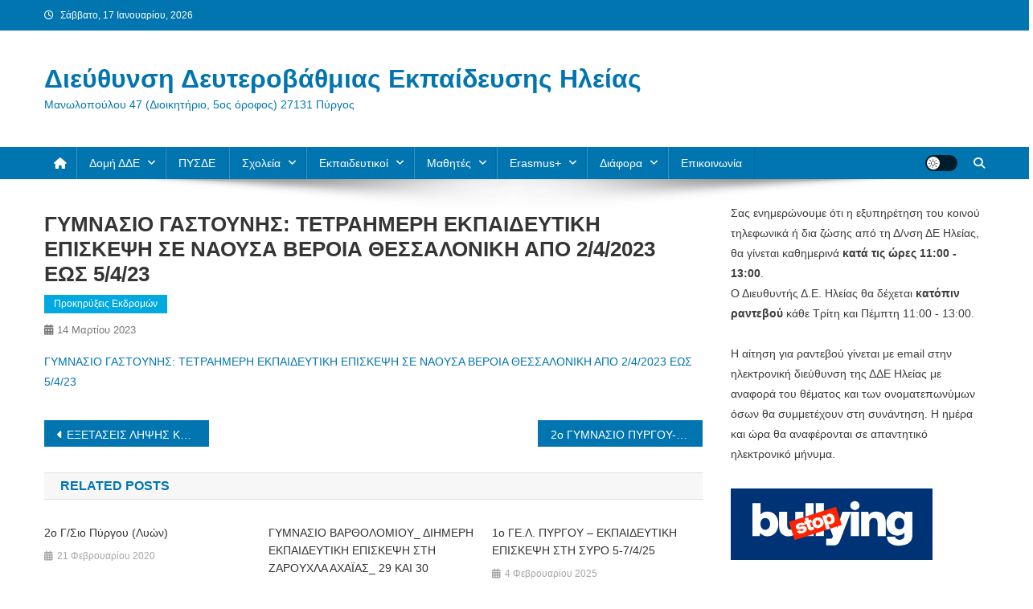

--- FILE ---
content_type: text/html; charset=UTF-8
request_url: https://dide.ilei.sch.gr/index.php/2023/03/14/7590/
body_size: 12794
content:
<!doctype html>
<html lang="el">
<head>
<meta charset="UTF-8">
<meta name="viewport" content="width=device-width, initial-scale=1">
<link rel="profile" href="http://gmpg.org/xfn/11">

<title>ΓΥΜΝΑΣΙΟ ΓΑΣΤΟΥΝΗΣ: ΤΕΤΡΑΗΜΕΡΗ ΕΚΠΑΙΔΕΥΤΙΚΗ ΕΠΙΣΚΕΨΗ ΣΕ ΝΑΟΥΣΑ ΒΕΡΟΙΑ ΘΕΣΣΑΛΟΝΙΚΗ ΑΠΟ 2/4/2023 ΕΩΣ 5/4/23 &#8211; Διεύθυνση Δευτεροβάθμιας Εκπαίδευσης Ηλείας</title>
<meta name='robots' content='max-image-preview:large' />
<link rel="alternate" type="application/rss+xml" title="Ροή RSS &raquo; Διεύθυνση Δευτεροβάθμιας Εκπαίδευσης Ηλείας" href="https://dide.ilei.sch.gr/index.php/feed/" />
<link rel="alternate" type="application/rss+xml" title="Ροή Σχολίων &raquo; Διεύθυνση Δευτεροβάθμιας Εκπαίδευσης Ηλείας" href="https://dide.ilei.sch.gr/index.php/comments/feed/" />
<link rel="alternate" type="application/rss+xml" title="Ροή Σχολίων Διεύθυνση Δευτεροβάθμιας Εκπαίδευσης Ηλείας &raquo; ΓΥΜΝΑΣΙΟ ΓΑΣΤΟΥΝΗΣ: ΤΕΤΡΑΗΜΕΡΗ ΕΚΠΑΙΔΕΥΤΙΚΗ ΕΠΙΣΚΕΨΗ ΣΕ ΝΑΟΥΣΑ ΒΕΡΟΙΑ ΘΕΣΣΑΛΟΝΙΚΗ ΑΠΟ 2/4/2023 ΕΩΣ 5/4/23" href="https://dide.ilei.sch.gr/index.php/2023/03/14/7590/feed/" />
<link rel="alternate" title="oEmbed (JSON)" type="application/json+oembed" href="https://dide.ilei.sch.gr/index.php/wp-json/oembed/1.0/embed?url=https%3A%2F%2Fdide.ilei.sch.gr%2Findex.php%2F2023%2F03%2F14%2F7590%2F" />
<style id='wp-img-auto-sizes-contain-inline-css' type='text/css'>
img:is([sizes=auto i],[sizes^="auto," i]){contain-intrinsic-size:3000px 1500px}
/*# sourceURL=wp-img-auto-sizes-contain-inline-css */
</style>
<style id='wp-emoji-styles-inline-css' type='text/css'>

	img.wp-smiley, img.emoji {
		display: inline !important;
		border: none !important;
		box-shadow: none !important;
		height: 1em !important;
		width: 1em !important;
		margin: 0 0.07em !important;
		vertical-align: -0.1em !important;
		background: none !important;
		padding: 0 !important;
	}
/*# sourceURL=wp-emoji-styles-inline-css */
</style>
<style id='wp-block-library-inline-css' type='text/css'>
:root{--wp-block-synced-color:#7a00df;--wp-block-synced-color--rgb:122,0,223;--wp-bound-block-color:var(--wp-block-synced-color);--wp-editor-canvas-background:#ddd;--wp-admin-theme-color:#007cba;--wp-admin-theme-color--rgb:0,124,186;--wp-admin-theme-color-darker-10:#006ba1;--wp-admin-theme-color-darker-10--rgb:0,107,160.5;--wp-admin-theme-color-darker-20:#005a87;--wp-admin-theme-color-darker-20--rgb:0,90,135;--wp-admin-border-width-focus:2px}@media (min-resolution:192dpi){:root{--wp-admin-border-width-focus:1.5px}}.wp-element-button{cursor:pointer}:root .has-very-light-gray-background-color{background-color:#eee}:root .has-very-dark-gray-background-color{background-color:#313131}:root .has-very-light-gray-color{color:#eee}:root .has-very-dark-gray-color{color:#313131}:root .has-vivid-green-cyan-to-vivid-cyan-blue-gradient-background{background:linear-gradient(135deg,#00d084,#0693e3)}:root .has-purple-crush-gradient-background{background:linear-gradient(135deg,#34e2e4,#4721fb 50%,#ab1dfe)}:root .has-hazy-dawn-gradient-background{background:linear-gradient(135deg,#faaca8,#dad0ec)}:root .has-subdued-olive-gradient-background{background:linear-gradient(135deg,#fafae1,#67a671)}:root .has-atomic-cream-gradient-background{background:linear-gradient(135deg,#fdd79a,#004a59)}:root .has-nightshade-gradient-background{background:linear-gradient(135deg,#330968,#31cdcf)}:root .has-midnight-gradient-background{background:linear-gradient(135deg,#020381,#2874fc)}:root{--wp--preset--font-size--normal:16px;--wp--preset--font-size--huge:42px}.has-regular-font-size{font-size:1em}.has-larger-font-size{font-size:2.625em}.has-normal-font-size{font-size:var(--wp--preset--font-size--normal)}.has-huge-font-size{font-size:var(--wp--preset--font-size--huge)}.has-text-align-center{text-align:center}.has-text-align-left{text-align:left}.has-text-align-right{text-align:right}.has-fit-text{white-space:nowrap!important}#end-resizable-editor-section{display:none}.aligncenter{clear:both}.items-justified-left{justify-content:flex-start}.items-justified-center{justify-content:center}.items-justified-right{justify-content:flex-end}.items-justified-space-between{justify-content:space-between}.screen-reader-text{border:0;clip-path:inset(50%);height:1px;margin:-1px;overflow:hidden;padding:0;position:absolute;width:1px;word-wrap:normal!important}.screen-reader-text:focus{background-color:#ddd;clip-path:none;color:#444;display:block;font-size:1em;height:auto;left:5px;line-height:normal;padding:15px 23px 14px;text-decoration:none;top:5px;width:auto;z-index:100000}html :where(.has-border-color){border-style:solid}html :where([style*=border-top-color]){border-top-style:solid}html :where([style*=border-right-color]){border-right-style:solid}html :where([style*=border-bottom-color]){border-bottom-style:solid}html :where([style*=border-left-color]){border-left-style:solid}html :where([style*=border-width]){border-style:solid}html :where([style*=border-top-width]){border-top-style:solid}html :where([style*=border-right-width]){border-right-style:solid}html :where([style*=border-bottom-width]){border-bottom-style:solid}html :where([style*=border-left-width]){border-left-style:solid}html :where(img[class*=wp-image-]){height:auto;max-width:100%}:where(figure){margin:0 0 1em}html :where(.is-position-sticky){--wp-admin--admin-bar--position-offset:var(--wp-admin--admin-bar--height,0px)}@media screen and (max-width:600px){html :where(.is-position-sticky){--wp-admin--admin-bar--position-offset:0px}}

/*# sourceURL=wp-block-library-inline-css */
</style><style id='global-styles-inline-css' type='text/css'>
:root{--wp--preset--aspect-ratio--square: 1;--wp--preset--aspect-ratio--4-3: 4/3;--wp--preset--aspect-ratio--3-4: 3/4;--wp--preset--aspect-ratio--3-2: 3/2;--wp--preset--aspect-ratio--2-3: 2/3;--wp--preset--aspect-ratio--16-9: 16/9;--wp--preset--aspect-ratio--9-16: 9/16;--wp--preset--color--black: #000000;--wp--preset--color--cyan-bluish-gray: #abb8c3;--wp--preset--color--white: #ffffff;--wp--preset--color--pale-pink: #f78da7;--wp--preset--color--vivid-red: #cf2e2e;--wp--preset--color--luminous-vivid-orange: #ff6900;--wp--preset--color--luminous-vivid-amber: #fcb900;--wp--preset--color--light-green-cyan: #7bdcb5;--wp--preset--color--vivid-green-cyan: #00d084;--wp--preset--color--pale-cyan-blue: #8ed1fc;--wp--preset--color--vivid-cyan-blue: #0693e3;--wp--preset--color--vivid-purple: #9b51e0;--wp--preset--gradient--vivid-cyan-blue-to-vivid-purple: linear-gradient(135deg,rgb(6,147,227) 0%,rgb(155,81,224) 100%);--wp--preset--gradient--light-green-cyan-to-vivid-green-cyan: linear-gradient(135deg,rgb(122,220,180) 0%,rgb(0,208,130) 100%);--wp--preset--gradient--luminous-vivid-amber-to-luminous-vivid-orange: linear-gradient(135deg,rgb(252,185,0) 0%,rgb(255,105,0) 100%);--wp--preset--gradient--luminous-vivid-orange-to-vivid-red: linear-gradient(135deg,rgb(255,105,0) 0%,rgb(207,46,46) 100%);--wp--preset--gradient--very-light-gray-to-cyan-bluish-gray: linear-gradient(135deg,rgb(238,238,238) 0%,rgb(169,184,195) 100%);--wp--preset--gradient--cool-to-warm-spectrum: linear-gradient(135deg,rgb(74,234,220) 0%,rgb(151,120,209) 20%,rgb(207,42,186) 40%,rgb(238,44,130) 60%,rgb(251,105,98) 80%,rgb(254,248,76) 100%);--wp--preset--gradient--blush-light-purple: linear-gradient(135deg,rgb(255,206,236) 0%,rgb(152,150,240) 100%);--wp--preset--gradient--blush-bordeaux: linear-gradient(135deg,rgb(254,205,165) 0%,rgb(254,45,45) 50%,rgb(107,0,62) 100%);--wp--preset--gradient--luminous-dusk: linear-gradient(135deg,rgb(255,203,112) 0%,rgb(199,81,192) 50%,rgb(65,88,208) 100%);--wp--preset--gradient--pale-ocean: linear-gradient(135deg,rgb(255,245,203) 0%,rgb(182,227,212) 50%,rgb(51,167,181) 100%);--wp--preset--gradient--electric-grass: linear-gradient(135deg,rgb(202,248,128) 0%,rgb(113,206,126) 100%);--wp--preset--gradient--midnight: linear-gradient(135deg,rgb(2,3,129) 0%,rgb(40,116,252) 100%);--wp--preset--font-size--small: 13px;--wp--preset--font-size--medium: 20px;--wp--preset--font-size--large: 36px;--wp--preset--font-size--x-large: 42px;--wp--preset--spacing--20: 0.44rem;--wp--preset--spacing--30: 0.67rem;--wp--preset--spacing--40: 1rem;--wp--preset--spacing--50: 1.5rem;--wp--preset--spacing--60: 2.25rem;--wp--preset--spacing--70: 3.38rem;--wp--preset--spacing--80: 5.06rem;--wp--preset--shadow--natural: 6px 6px 9px rgba(0, 0, 0, 0.2);--wp--preset--shadow--deep: 12px 12px 50px rgba(0, 0, 0, 0.4);--wp--preset--shadow--sharp: 6px 6px 0px rgba(0, 0, 0, 0.2);--wp--preset--shadow--outlined: 6px 6px 0px -3px rgb(255, 255, 255), 6px 6px rgb(0, 0, 0);--wp--preset--shadow--crisp: 6px 6px 0px rgb(0, 0, 0);}:where(.is-layout-flex){gap: 0.5em;}:where(.is-layout-grid){gap: 0.5em;}body .is-layout-flex{display: flex;}.is-layout-flex{flex-wrap: wrap;align-items: center;}.is-layout-flex > :is(*, div){margin: 0;}body .is-layout-grid{display: grid;}.is-layout-grid > :is(*, div){margin: 0;}:where(.wp-block-columns.is-layout-flex){gap: 2em;}:where(.wp-block-columns.is-layout-grid){gap: 2em;}:where(.wp-block-post-template.is-layout-flex){gap: 1.25em;}:where(.wp-block-post-template.is-layout-grid){gap: 1.25em;}.has-black-color{color: var(--wp--preset--color--black) !important;}.has-cyan-bluish-gray-color{color: var(--wp--preset--color--cyan-bluish-gray) !important;}.has-white-color{color: var(--wp--preset--color--white) !important;}.has-pale-pink-color{color: var(--wp--preset--color--pale-pink) !important;}.has-vivid-red-color{color: var(--wp--preset--color--vivid-red) !important;}.has-luminous-vivid-orange-color{color: var(--wp--preset--color--luminous-vivid-orange) !important;}.has-luminous-vivid-amber-color{color: var(--wp--preset--color--luminous-vivid-amber) !important;}.has-light-green-cyan-color{color: var(--wp--preset--color--light-green-cyan) !important;}.has-vivid-green-cyan-color{color: var(--wp--preset--color--vivid-green-cyan) !important;}.has-pale-cyan-blue-color{color: var(--wp--preset--color--pale-cyan-blue) !important;}.has-vivid-cyan-blue-color{color: var(--wp--preset--color--vivid-cyan-blue) !important;}.has-vivid-purple-color{color: var(--wp--preset--color--vivid-purple) !important;}.has-black-background-color{background-color: var(--wp--preset--color--black) !important;}.has-cyan-bluish-gray-background-color{background-color: var(--wp--preset--color--cyan-bluish-gray) !important;}.has-white-background-color{background-color: var(--wp--preset--color--white) !important;}.has-pale-pink-background-color{background-color: var(--wp--preset--color--pale-pink) !important;}.has-vivid-red-background-color{background-color: var(--wp--preset--color--vivid-red) !important;}.has-luminous-vivid-orange-background-color{background-color: var(--wp--preset--color--luminous-vivid-orange) !important;}.has-luminous-vivid-amber-background-color{background-color: var(--wp--preset--color--luminous-vivid-amber) !important;}.has-light-green-cyan-background-color{background-color: var(--wp--preset--color--light-green-cyan) !important;}.has-vivid-green-cyan-background-color{background-color: var(--wp--preset--color--vivid-green-cyan) !important;}.has-pale-cyan-blue-background-color{background-color: var(--wp--preset--color--pale-cyan-blue) !important;}.has-vivid-cyan-blue-background-color{background-color: var(--wp--preset--color--vivid-cyan-blue) !important;}.has-vivid-purple-background-color{background-color: var(--wp--preset--color--vivid-purple) !important;}.has-black-border-color{border-color: var(--wp--preset--color--black) !important;}.has-cyan-bluish-gray-border-color{border-color: var(--wp--preset--color--cyan-bluish-gray) !important;}.has-white-border-color{border-color: var(--wp--preset--color--white) !important;}.has-pale-pink-border-color{border-color: var(--wp--preset--color--pale-pink) !important;}.has-vivid-red-border-color{border-color: var(--wp--preset--color--vivid-red) !important;}.has-luminous-vivid-orange-border-color{border-color: var(--wp--preset--color--luminous-vivid-orange) !important;}.has-luminous-vivid-amber-border-color{border-color: var(--wp--preset--color--luminous-vivid-amber) !important;}.has-light-green-cyan-border-color{border-color: var(--wp--preset--color--light-green-cyan) !important;}.has-vivid-green-cyan-border-color{border-color: var(--wp--preset--color--vivid-green-cyan) !important;}.has-pale-cyan-blue-border-color{border-color: var(--wp--preset--color--pale-cyan-blue) !important;}.has-vivid-cyan-blue-border-color{border-color: var(--wp--preset--color--vivid-cyan-blue) !important;}.has-vivid-purple-border-color{border-color: var(--wp--preset--color--vivid-purple) !important;}.has-vivid-cyan-blue-to-vivid-purple-gradient-background{background: var(--wp--preset--gradient--vivid-cyan-blue-to-vivid-purple) !important;}.has-light-green-cyan-to-vivid-green-cyan-gradient-background{background: var(--wp--preset--gradient--light-green-cyan-to-vivid-green-cyan) !important;}.has-luminous-vivid-amber-to-luminous-vivid-orange-gradient-background{background: var(--wp--preset--gradient--luminous-vivid-amber-to-luminous-vivid-orange) !important;}.has-luminous-vivid-orange-to-vivid-red-gradient-background{background: var(--wp--preset--gradient--luminous-vivid-orange-to-vivid-red) !important;}.has-very-light-gray-to-cyan-bluish-gray-gradient-background{background: var(--wp--preset--gradient--very-light-gray-to-cyan-bluish-gray) !important;}.has-cool-to-warm-spectrum-gradient-background{background: var(--wp--preset--gradient--cool-to-warm-spectrum) !important;}.has-blush-light-purple-gradient-background{background: var(--wp--preset--gradient--blush-light-purple) !important;}.has-blush-bordeaux-gradient-background{background: var(--wp--preset--gradient--blush-bordeaux) !important;}.has-luminous-dusk-gradient-background{background: var(--wp--preset--gradient--luminous-dusk) !important;}.has-pale-ocean-gradient-background{background: var(--wp--preset--gradient--pale-ocean) !important;}.has-electric-grass-gradient-background{background: var(--wp--preset--gradient--electric-grass) !important;}.has-midnight-gradient-background{background: var(--wp--preset--gradient--midnight) !important;}.has-small-font-size{font-size: var(--wp--preset--font-size--small) !important;}.has-medium-font-size{font-size: var(--wp--preset--font-size--medium) !important;}.has-large-font-size{font-size: var(--wp--preset--font-size--large) !important;}.has-x-large-font-size{font-size: var(--wp--preset--font-size--x-large) !important;}
/*# sourceURL=global-styles-inline-css */
</style>

<style id='classic-theme-styles-inline-css' type='text/css'>
/*! This file is auto-generated */
.wp-block-button__link{color:#fff;background-color:#32373c;border-radius:9999px;box-shadow:none;text-decoration:none;padding:calc(.667em + 2px) calc(1.333em + 2px);font-size:1.125em}.wp-block-file__button{background:#32373c;color:#fff;text-decoration:none}
/*# sourceURL=/wp-includes/css/classic-themes.min.css */
</style>
<link rel='stylesheet' id='sow-image-default-8b5b6f678277-css' href='https://dide.ilei.sch.gr/wp-content/uploads/siteorigin-widgets/sow-image-default-8b5b6f678277.css?ver=6.9' type='text/css' media='all' />
<link rel='stylesheet' id='news-portal-font-awesome-css' href='https://dide.ilei.sch.gr/wp-content/themes/news-portal/assets/library/font-awesome/css/all.min.css?ver=6.5.1' type='text/css' media='all' />
<link rel='stylesheet' id='lightslider-style-css' href='https://dide.ilei.sch.gr/wp-content/themes/news-portal/assets/library/lightslider/css/lightslider.min.css?ver=1.1.6' type='text/css' media='all' />
<link rel='stylesheet' id='news-portal-style-css' href='https://dide.ilei.sch.gr/wp-content/themes/news-portal/style.css?ver=1.5.11' type='text/css' media='all' />
<link rel='stylesheet' id='news-portal-dark-style-css' href='https://dide.ilei.sch.gr/wp-content/themes/news-portal/assets/css/np-dark.css?ver=1.5.11' type='text/css' media='all' />
<link rel='stylesheet' id='news-portal-preloader-style-css' href='https://dide.ilei.sch.gr/wp-content/themes/news-portal/assets/css/np-preloader.css?ver=1.5.11' type='text/css' media='all' />
<link rel='stylesheet' id='news-portal-responsive-style-css' href='https://dide.ilei.sch.gr/wp-content/themes/news-portal/assets/css/np-responsive.css?ver=1.5.11' type='text/css' media='all' />
<script type="text/javascript" src="https://dide.ilei.sch.gr/wp-content/plugins/stop-user-enumeration/frontend/js/frontend.js?ver=1.7.7" id="stop-user-enumeration-js" defer="defer" data-wp-strategy="defer"></script>
<script type="text/javascript" src="https://dide.ilei.sch.gr/wp-includes/js/jquery/jquery.min.js?ver=3.7.1" id="jquery-core-js"></script>
<script type="text/javascript" src="https://dide.ilei.sch.gr/wp-includes/js/jquery/jquery-migrate.min.js?ver=3.4.1" id="jquery-migrate-js"></script>
<link rel="https://api.w.org/" href="https://dide.ilei.sch.gr/index.php/wp-json/" /><link rel="alternate" title="JSON" type="application/json" href="https://dide.ilei.sch.gr/index.php/wp-json/wp/v2/posts/7590" /><link rel="EditURI" type="application/rsd+xml" title="RSD" href="https://dide.ilei.sch.gr/xmlrpc.php?rsd" />
<meta name="generator" content="WordPress 6.9" />
<link rel="canonical" href="https://dide.ilei.sch.gr/index.php/2023/03/14/7590/" />
<link rel='shortlink' href='https://dide.ilei.sch.gr/?p=7590' />
<link rel="pingback" href="https://dide.ilei.sch.gr/xmlrpc.php"><link rel="icon" href="https://dide.ilei.sch.gr/wp-content/uploads/2019/05/favicon-150x150.png" sizes="32x32" />
<link rel="icon" href="https://dide.ilei.sch.gr/wp-content/uploads/2019/05/favicon.png" sizes="192x192" />
<link rel="apple-touch-icon" href="https://dide.ilei.sch.gr/wp-content/uploads/2019/05/favicon.png" />
<meta name="msapplication-TileImage" content="https://dide.ilei.sch.gr/wp-content/uploads/2019/05/favicon.png" />
		<style type="text/css" id="wp-custom-css">
			.byline span, .byline:before {
display: none;
}
h1.entry-title {
	text-transform: none;
}		</style>
		<!--News Portal CSS -->
<style type="text/css">
.category-button.np-cat-36 a{background:#00a9e0}.category-button.np-cat-36 a:hover{background:#0077ae}.np-block-title .np-cat-36{color:#00a9e0}.category-button.np-cat-35 a{background:#00a9e0}.category-button.np-cat-35 a:hover{background:#0077ae}.np-block-title .np-cat-35{color:#00a9e0}.category-button.np-cat-34 a{background:#00a9e0}.category-button.np-cat-34 a:hover{background:#0077ae}.np-block-title .np-cat-34{color:#00a9e0}.category-button.np-cat-5 a{background:#00a9e0}.category-button.np-cat-5 a:hover{background:#0077ae}.np-block-title .np-cat-5{color:#00a9e0}.category-button.np-cat-26 a{background:#00a9e0}.category-button.np-cat-26 a:hover{background:#0077ae}.np-block-title .np-cat-26{color:#00a9e0}.category-button.np-cat-10 a{background:#00a9e0}.category-button.np-cat-10 a:hover{background:#0077ae}.np-block-title .np-cat-10{color:#00a9e0}.category-button.np-cat-13 a{background:#00a9e0}.category-button.np-cat-13 a:hover{background:#0077ae}.np-block-title .np-cat-13{color:#00a9e0}.category-button.np-cat-3 a{background:#00a9e0}.category-button.np-cat-3 a:hover{background:#0077ae}.np-block-title .np-cat-3{color:#00a9e0}.category-button.np-cat-37 a{background:#00a9e0}.category-button.np-cat-37 a:hover{background:#0077ae}.np-block-title .np-cat-37{color:#00a9e0}.category-button.np-cat-23 a{background:#00a9e0}.category-button.np-cat-23 a:hover{background:#0077ae}.np-block-title .np-cat-23{color:#00a9e0}.category-button.np-cat-24 a{background:#00a9e0}.category-button.np-cat-24 a:hover{background:#0077ae}.np-block-title .np-cat-24{color:#00a9e0}.category-button.np-cat-19 a{background:#00a9e0}.category-button.np-cat-19 a:hover{background:#0077ae}.np-block-title .np-cat-19{color:#00a9e0}.category-button.np-cat-4 a{background:#00a9e0}.category-button.np-cat-4 a:hover{background:#0077ae}.np-block-title .np-cat-4{color:#00a9e0}.category-button.np-cat-25 a{background:#00a9e0}.category-button.np-cat-25 a:hover{background:#0077ae}.np-block-title .np-cat-25{color:#00a9e0}.category-button.np-cat-15 a{background:#00a9e0}.category-button.np-cat-15 a:hover{background:#0077ae}.np-block-title .np-cat-15{color:#00a9e0}.category-button.np-cat-9 a{background:#00a9e0}.category-button.np-cat-9 a:hover{background:#0077ae}.np-block-title .np-cat-9{color:#00a9e0}.category-button.np-cat-12 a{background:#00a9e0}.category-button.np-cat-12 a:hover{background:#0077ae}.np-block-title .np-cat-12{color:#00a9e0}.category-button.np-cat-16 a{background:#00a9e0}.category-button.np-cat-16 a:hover{background:#0077ae}.np-block-title .np-cat-16{color:#00a9e0}.category-button.np-cat-11 a{background:#00a9e0}.category-button.np-cat-11 a:hover{background:#0077ae}.np-block-title .np-cat-11{color:#00a9e0}.category-button.np-cat-22 a{background:#00a9e0}.category-button.np-cat-22 a:hover{background:#0077ae}.np-block-title .np-cat-22{color:#00a9e0}.category-button.np-cat-6 a{background:#00a9e0}.category-button.np-cat-6 a:hover{background:#0077ae}.np-block-title .np-cat-6{color:#00a9e0}.category-button.np-cat-38 a{background:#00a9e0}.category-button.np-cat-38 a:hover{background:#0077ae}.np-block-title .np-cat-38{color:#00a9e0}.category-button.np-cat-20 a{background:#00a9e0}.category-button.np-cat-20 a:hover{background:#0077ae}.np-block-title .np-cat-20{color:#00a9e0}.category-button.np-cat-21 a{background:#00a9e0}.category-button.np-cat-21 a:hover{background:#0077ae}.np-block-title .np-cat-21{color:#00a9e0}.category-button.np-cat-1 a{background:#00a9e0}.category-button.np-cat-1 a:hover{background:#0077ae}.np-block-title .np-cat-1{color:#00a9e0}.navigation .nav-links a,.bttn,button,input[type='button'],input[type='reset'],input[type='submit'],.navigation .nav-links a:hover,.bttn:hover,button,input[type='button']:hover,input[type='reset']:hover,input[type='submit']:hover,.widget_search .search-submit,.edit-link .post-edit-link,.reply .comment-reply-link,.np-top-header-wrap,.np-header-menu-wrapper,#site-navigation ul.sub-menu,#site-navigation ul.children,.np-header-menu-wrapper::before,.np-header-menu-wrapper::after,.np-header-search-wrapper .search-form-main .search-submit,.news_portal_slider .lSAction > a:hover,.news_portal_default_tabbed ul.widget-tabs li,.np-full-width-title-nav-wrap .carousel-nav-action .carousel-controls:hover,.news_portal_social_media .social-link a,.np-archive-more .np-button:hover,.error404 .page-title,#np-scrollup,.news_portal_featured_slider .slider-posts .lSAction > a:hover,div.wpforms-container-full .wpforms-form input[type='submit'],div.wpforms-container-full .wpforms-form button[type='submit'],div.wpforms-container-full .wpforms-form .wpforms-page-button,div.wpforms-container-full .wpforms-form input[type='submit']:hover,div.wpforms-container-full .wpforms-form button[type='submit']:hover,div.wpforms-container-full .wpforms-form .wpforms-page-button:hover,.widget.widget_tag_cloud a:hover{background:#0175af}
.home .np-home-icon a,.np-home-icon a:hover,#site-navigation ul li:hover > a,#site-navigation ul li.current-menu-item > a,#site-navigation ul li.current_page_item > a,#site-navigation ul li.current-menu-ancestor > a,#site-navigation ul li.focus > a,.news_portal_default_tabbed ul.widget-tabs li.ui-tabs-active,.news_portal_default_tabbed ul.widget-tabs li:hover,.menu-toggle:hover,.menu-toggle:focus{background:#00437d}
.np-header-menu-block-wrap::before,.np-header-menu-block-wrap::after{border-right-color:#00437d}
a,a:hover,a:focus,a:active,.widget a:hover,.widget a:hover::before,.widget li:hover::before,.entry-footer a:hover,.comment-author .fn .url:hover,#cancel-comment-reply-link,#cancel-comment-reply-link:before,.logged-in-as a,.np-slide-content-wrap .post-title a:hover,#top-footer .widget a:hover,#top-footer .widget a:hover:before,#top-footer .widget li:hover:before,.news_portal_featured_posts .np-single-post .np-post-content .np-post-title a:hover,.news_portal_fullwidth_posts .np-single-post .np-post-title a:hover,.news_portal_block_posts .layout3 .np-primary-block-wrap .np-single-post .np-post-title a:hover,.news_portal_featured_posts .layout2 .np-single-post-wrap .np-post-content .np-post-title a:hover,.np-block-title,.widget-title,.page-header .page-title,.np-related-title,.np-post-meta span:hover,.np-post-meta span a:hover,.news_portal_featured_posts .layout2 .np-single-post-wrap .np-post-content .np-post-meta span:hover,.news_portal_featured_posts .layout2 .np-single-post-wrap .np-post-content .np-post-meta span a:hover,.np-post-title.small-size a:hover,#footer-navigation ul li a:hover,.entry-title a:hover,.entry-meta span a:hover,.entry-meta span:hover,.np-post-meta span:hover,.np-post-meta span a:hover,.news_portal_featured_posts .np-single-post-wrap .np-post-content .np-post-meta span:hover,.news_portal_featured_posts .np-single-post-wrap .np-post-content .np-post-meta span a:hover,.news_portal_featured_slider .featured-posts .np-single-post .np-post-content .np-post-title a:hover,.news-portal-search-results-wrap .news-portal-search-article-item .news-portal-search-post-element .posted-on:hover a,.news-portal-search-results-wrap .news-portal-search-article-item .news-portal-search-post-element .posted-on:hover:before,.news-portal-search-results-wrap .news-portal-search-article-item .news-portal-search-post-element .news-portal-search-post-title a:hover,.np-block-title,.widget-title,.page-header .page-title,.np-related-title,.widget_block .wp-block-group__inner-container > h1,.widget_block .wp-block-group__inner-container > h2,.widget_block .wp-block-group__inner-container > h3,.widget_block .wp-block-group__inner-container > h4,.widget_block .wp-block-group__inner-container > h5,.widget_block .wp-block-group__inner-container > h6{color:#0175af}
.site-mode--dark .news_portal_featured_posts .np-single-post-wrap .np-post-content .np-post-title a:hover,.site-mode--dark .np-post-title.large-size a:hover,.site-mode--dark .np-post-title.small-size a:hover,.site-mode--dark .news-ticker-title>a:hover,.site-mode--dark .np-archive-post-content-wrapper .entry-title a:hover,.site-mode--dark h1.entry-title:hover,.site-mode--dark .news_portal_block_posts .layout4 .np-post-title a:hover{color:#0175af}
.navigation .nav-links a,.bttn,button,input[type='button'],input[type='reset'],input[type='submit'],.widget_search .search-submit,.np-archive-more .np-button:hover,.widget.widget_tag_cloud a:hover{border-color:#0175af}
.comment-list .comment-body,.np-header-search-wrapper .search-form-main{border-top-color:#0175af}
.np-header-search-wrapper .search-form-main:before{border-bottom-color:#0175af}
@media (max-width:768px){#site-navigation,.main-small-navigation li.current-menu-item > .sub-toggle i{background:#0175af !important}}
.news-portal-wave .np-rect,.news-portal-three-bounce .np-child,.news-portal-folding-cube .np-cube:before{background-color:#0175af}
.site-title a,.site-description{color:#0175af}
</style></head>

<body class="wp-singular post-template-default single single-post postid-7590 single-format-standard wp-theme-news-portal group-blog right-sidebar fullwidth_layout site-mode--light">


<div id="page" class="site">

	<a class="skip-link screen-reader-text" href="#content">Μεταπηδήστε στο περιεχόμενο</a>

	<div class="np-top-header-wrap"><div class="mt-container">		<div class="np-top-left-section-wrapper">
			<div class="date-section">Σάββατο, 17 Ιανουαρίου, 2026</div>
					</div><!-- .np-top-left-section-wrapper -->
		<div class="np-top-right-section-wrapper">
					</div><!-- .np-top-right-section-wrapper -->
</div><!-- .mt-container --></div><!-- .np-top-header-wrap --><header id="masthead" class="site-header" role="banner"><div class="np-logo-section-wrapper"><div class="mt-container">		<div class="site-branding">

			
							<p class="site-title"><a href="https://dide.ilei.sch.gr/" rel="home">Διεύθυνση Δευτεροβάθμιας Εκπαίδευσης Ηλείας</a></p>
							<p class="site-description">Μανωλοπούλου 47 (Διοικητήριο, 5ος όροφος) 27131 Πύργος</p>
						
		</div><!-- .site-branding -->
		<div class="np-header-ads-area">
					</div><!-- .np-header-ads-area -->
</div><!-- .mt-container --></div><!-- .np-logo-section-wrapper -->		<div id="np-menu-wrap" class="np-header-menu-wrapper">
			<div class="np-header-menu-block-wrap">
				<div class="mt-container">
												<div class="np-home-icon">
								<a href="https://dide.ilei.sch.gr/" rel="home"> <i class="fa fa-home"> </i> </a>
							</div><!-- .np-home-icon -->
										<div class="mt-header-menu-wrap">
						<a href="javascript:void(0)" class="menu-toggle hide"><i class="fa fa-navicon"> </i> </a>
						<nav id="site-navigation" class="main-navigation" role="navigation">
							<div class="menu-master-container"><ul id="primary-menu" class="menu"><li id="menu-item-536" class="menu-item menu-item-type-custom menu-item-object-custom menu-item-has-children menu-item-536"><a>Δομή ΔΔΕ</a>
<ul class="sub-menu">
	<li id="menu-item-2656" class="menu-item menu-item-type-post_type menu-item-object-page menu-item-2656"><a href="https://dide.ilei.sch.gr/index.php/domi-dde/">Οργανόγραμμα</a></li>
	<li id="menu-item-8606" class="menu-item menu-item-type-post_type menu-item-object-page menu-item-8606"><a href="https://dide.ilei.sch.gr/index.php/manager/">Διευθυντής</a></li>
	<li id="menu-item-8780" class="menu-item menu-item-type-custom menu-item-object-custom menu-item-has-children menu-item-8780"><a>Τμήμα Α&#8217; Διοικητικού</a>
	<ul class="sub-menu">
		<li id="menu-item-10737" class="menu-item menu-item-type-post_type menu-item-object-page menu-item-10737"><a href="https://dide.ilei.sch.gr/index.php/tmima-a-dioikitikou/">Αρμοδιότητες</a></li>
	</ul>
</li>
	<li id="menu-item-8778" class="menu-item menu-item-type-custom menu-item-object-custom menu-item-has-children menu-item-8778"><a>Τμήμα Β&#8217; Οικονομικού</a>
	<ul class="sub-menu">
		<li id="menu-item-10727" class="menu-item menu-item-type-post_type menu-item-object-page menu-item-10727"><a href="https://dide.ilei.sch.gr/index.php/tmima-b-oikonomikou/">Αρμοδιότητες</a></li>
		<li id="menu-item-261" class="menu-item menu-item-type-taxonomy menu-item-object-category menu-item-261"><a href="https://dide.ilei.sch.gr/index.php/category/oikonomika/">Ανακοινώσεις</a></li>
		<li id="menu-item-8655" class="menu-item menu-item-type-post_type menu-item-object-post menu-item-8655"><a href="https://dide.ilei.sch.gr/index.php/2023/06/09/8300/">Στοιχεία εκτέλεσης προϋπολογισμού</a></li>
	</ul>
</li>
	<li id="menu-item-8781" class="menu-item menu-item-type-custom menu-item-object-custom menu-item-has-children menu-item-8781"><a>Τμήμα Γ&#8217; Προσωπικού</a>
	<ul class="sub-menu">
		<li id="menu-item-10741" class="menu-item menu-item-type-post_type menu-item-object-page menu-item-10741"><a href="https://dide.ilei.sch.gr/index.php/tmima-c-prosopikou/">Αρμοδιότητες</a></li>
	</ul>
</li>
	<li id="menu-item-8782" class="menu-item menu-item-type-custom menu-item-object-custom menu-item-has-children menu-item-8782"><a>Τμήμα Δ&#8217; Πληροφορικής και Νέων Τεχνολογιών</a>
	<ul class="sub-menu">
		<li id="menu-item-8642" class="menu-item menu-item-type-post_type menu-item-object-page menu-item-8642"><a href="https://dide.ilei.sch.gr/index.php/tmhma-d-it/">Αρμοδιότητες</a></li>
		<li id="menu-item-8745" class="menu-item menu-item-type-custom menu-item-object-custom menu-item-8745"><a target="_blank" href="https://webapp.mindigital-shde.gr/login">WebSign ΣΗΔΕ</a></li>
		<li id="menu-item-8744" class="menu-item menu-item-type-custom menu-item-object-custom menu-item-8744"><a target="_blank" href="https://helpdesk.sch.gr/">Ηelpdesk ΠΣΔ</a></li>
		<li id="menu-item-8743" class="menu-item menu-item-type-custom menu-item-object-custom menu-item-8743"><a target="_blank" href="https://ts.sch.gr/">Τεχνική Στήριξη Πληροφοριακών Συστημάτων Σχολικών Μονάδων</a></li>
	</ul>
</li>
	<li id="menu-item-8783" class="menu-item menu-item-type-custom menu-item-object-custom menu-item-has-children menu-item-8783"><a>Τμήμα Ε&#8217; Εκπαιδευτικών Θεμάτων</a>
	<ul class="sub-menu">
		<li id="menu-item-8632" class="menu-item menu-item-type-post_type menu-item-object-page menu-item-8632"><a href="https://dide.ilei.sch.gr/index.php/tmhma-e-ekp/">Αρμοδιότητες</a></li>
		<li id="menu-item-879" class="menu-item menu-item-type-post_type menu-item-object-page menu-item-879"><a href="https://dide.ilei.sch.gr/index.php/athletics/">Ομάδα Φυσικής Αγωγής</a></li>
		<li id="menu-item-889" class="menu-item menu-item-type-post_type menu-item-object-page menu-item-889"><a href="https://dide.ilei.sch.gr/index.php/sxolikes-drastiriotites/">Σχολικές Δραστηριότητες</a></li>
		<li id="menu-item-901" class="menu-item menu-item-type-post_type menu-item-object-page menu-item-901"><a href="https://dide.ilei.sch.gr/index.php/kpe-krestenon/">ΚΠΕ Κρεστένων</a></li>
		<li id="menu-item-916" class="menu-item menu-item-type-post_type menu-item-object-page menu-item-916"><a href="https://dide.ilei.sch.gr/index.php/ekfe/">ΕΚΦΕ Ηλείας</a></li>
	</ul>
</li>
	<li id="menu-item-9099" class="menu-item menu-item-type-post_type menu-item-object-page menu-item-9099"><a href="https://dide.ilei.sch.gr/index.php/symvouloi-ekpaideyshs/">Σύμβουλοι Εκπαίδευσης</a></li>
</ul>
</li>
<li id="menu-item-1127" class="menu-item menu-item-type-taxonomy menu-item-object-category menu-item-1127"><a href="https://dide.ilei.sch.gr/index.php/category/ekpaideutikoi/pysde/">ΠΥΣΔΕ</a></li>
<li id="menu-item-227" class="menu-item menu-item-type-custom menu-item-object-custom menu-item-has-children menu-item-227"><a>Σχολεία</a>
<ul class="sub-menu">
	<li id="menu-item-228" class="menu-item menu-item-type-post_type menu-item-object-page menu-item-228"><a href="https://dide.ilei.sch.gr/index.php/sxol-monades/">Στοιχεία σχολικών μονάδων</a></li>
	<li id="menu-item-10728" class="menu-item menu-item-type-post_type menu-item-object-page menu-item-10728"><a href="https://dide.ilei.sch.gr/index.php/map/">Χάρτης Σχολικών Μονάδων</a></li>
	<li id="menu-item-12342" class="menu-item menu-item-type-custom menu-item-object-custom menu-item-has-children menu-item-12342"><a>Σχέδια δράσης</a>
	<ul class="sub-menu">
		<li id="menu-item-12351" class="menu-item menu-item-type-post_type menu-item-object-post menu-item-12351"><a href="https://dide.ilei.sch.gr/index.php/2025/04/30/12343/">Σχέδιο Δράσης Τοπικής Ιστορίας</a></li>
		<li id="menu-item-12352" class="menu-item menu-item-type-post_type menu-item-object-post menu-item-12352"><a href="https://dide.ilei.sch.gr/index.php/2025/04/30/12348/">Σχέδιο Δράσης Τοπικής Γεωγραφίας</a></li>
	</ul>
</li>
	<li id="menu-item-8785" class="menu-item menu-item-type-custom menu-item-object-custom menu-item-has-children menu-item-8785"><a>Εκδρομές</a>
	<ul class="sub-menu">
		<li id="menu-item-8724" class="menu-item menu-item-type-taxonomy menu-item-object-category menu-item-8724"><a href="https://dide.ilei.sch.gr/index.php/category/ekdromes_metakiniseis/">Ανακοινώσεις</a></li>
		<li id="menu-item-10745" class="menu-item menu-item-type-post_type menu-item-object-page menu-item-10745"><a href="https://dide.ilei.sch.gr/index.php/prokirikseis-ekdromwn/">Προκηρύξεις σχολικών εκδρομών</a></li>
		<li id="menu-item-8723" class="menu-item menu-item-type-custom menu-item-object-custom menu-item-8723"><a href="https://dide.ilei.sch.gr/index.php/2023/10/02/9228/">Καταχώρηση προκήρυξης σχολικής εκδρομής &#8211; Οδηγίες</a></li>
		<li id="menu-item-10733" class="menu-item menu-item-type-post_type menu-item-object-post menu-item-10733"><a href="https://dide.ilei.sch.gr/index.php/2024/06/14/10729/">Έντυπα Μετακινήσεων</a></li>
	</ul>
</li>
	<li id="menu-item-8784" class="menu-item menu-item-type-custom menu-item-object-custom menu-item-has-children menu-item-8784"><a>Επαγγελματική εκπαίδευση</a>
	<ul class="sub-menu">
		<li id="menu-item-8763" class="menu-item menu-item-type-taxonomy menu-item-object-category menu-item-8763"><a href="https://dide.ilei.sch.gr/index.php/category/epag_ekpaid/">Ανακοινώσεις</a></li>
		<li id="menu-item-1261" class="menu-item menu-item-type-taxonomy menu-item-object-category menu-item-1261"><a href="https://dide.ilei.sch.gr/index.php/category/epag_ekpaid/epal/">ΕΠΑ.Λ.</a></li>
		<li id="menu-item-1262" class="menu-item menu-item-type-taxonomy menu-item-object-category menu-item-1262"><a href="https://dide.ilei.sch.gr/index.php/category/epag_ekpaid/mathiteia/">Μαθητεία</a></li>
	</ul>
</li>
	<li id="menu-item-229" class="menu-item menu-item-type-taxonomy menu-item-object-category menu-item-229"><a href="https://dide.ilei.sch.gr/index.php/category/ekdiloseis/">Εκδηλώσεις</a></li>
	<li id="menu-item-925" class="menu-item menu-item-type-taxonomy menu-item-object-category menu-item-925"><a href="https://dide.ilei.sch.gr/index.php/category/ergastiria/">Εργαστήρια</a></li>
	<li id="menu-item-12626" class="menu-item menu-item-type-custom menu-item-object-custom menu-item-12626"><a href="https://14digifestde.blogspot.com">Μαθητικό Φεστιβάλ Ψηφιακής Δημιουργίας</a></li>
</ul>
</li>
<li id="menu-item-950" class="menu-item menu-item-type-custom menu-item-object-custom menu-item-has-children menu-item-950"><a>Εκπαιδευτικοί</a>
<ul class="sub-menu">
	<li id="menu-item-949" class="menu-item menu-item-type-taxonomy menu-item-object-category menu-item-949"><a href="https://dide.ilei.sch.gr/index.php/category/ekpaideutikoi/">Ανακοινώσεις</a></li>
	<li id="menu-item-947" class="menu-item menu-item-type-custom menu-item-object-custom menu-item-947"><a target="_blank" href="https://athena.net.gr/athena/personalinfo/">Βλέπω το μισθό μου</a></li>
	<li id="menu-item-948" class="menu-item menu-item-type-custom menu-item-object-custom menu-item-948"><a target="_blank" href="https://teachers.minedu.gov.gr/">Online Σύστημα Διαχείρισης Μητρώου Εκπαιδευτικών και Υποβολής Αιτήσεων Μεταθέσεων</a></li>
	<li id="menu-item-924" class="menu-item menu-item-type-taxonomy menu-item-object-category menu-item-924"><a href="https://dide.ilei.sch.gr/index.php/category/ekpaideutikoi/syntaksi/">Συνταξιοδοτικά</a></li>
</ul>
</li>
<li id="menu-item-8776" class="menu-item menu-item-type-custom menu-item-object-custom menu-item-has-children menu-item-8776"><a>Μαθητές</a>
<ul class="sub-menu">
	<li id="menu-item-8765" class="menu-item menu-item-type-taxonomy menu-item-object-category menu-item-8765"><a href="https://dide.ilei.sch.gr/index.php/category/mathites/">Ανακοινώσεις</a></li>
	<li id="menu-item-8766" class="menu-item menu-item-type-taxonomy menu-item-object-category menu-item-8766"><a href="https://dide.ilei.sch.gr/index.php/category/panelladikes/">Πανελλήνιες Εξετάσεις</a></li>
</ul>
</li>
<li id="menu-item-9267" class="menu-item menu-item-type-custom menu-item-object-custom menu-item-has-children menu-item-9267"><a>Erasmus+</a>
<ul class="sub-menu">
	<li id="menu-item-9275" class="menu-item menu-item-type-taxonomy menu-item-object-category menu-item-9275"><a href="https://dide.ilei.sch.gr/index.php/category/enimeroseis-erasmus/">Ανακοινώσεις</a></li>
	<li id="menu-item-9279" class="menu-item menu-item-type-post_type menu-item-object-page menu-item-9279"><a href="https://dide.ilei.sch.gr/index.php/chrisima-engrafa/">Χρήσιμα έγγραφα</a></li>
</ul>
</li>
<li id="menu-item-8777" class="menu-item menu-item-type-custom menu-item-object-custom menu-item-has-children menu-item-8777"><a>Διάφορα</a>
<ul class="sub-menu">
	<li id="menu-item-8771" class="menu-item menu-item-type-taxonomy menu-item-object-category menu-item-8771"><a href="https://dide.ilei.sch.gr/index.php/category/diafora/">Διάφορες ανακοινώσεις</a></li>
	<li id="menu-item-8764" class="menu-item menu-item-type-taxonomy menu-item-object-category menu-item-8764"><a href="https://dide.ilei.sch.gr/index.php/category/kpg/">Κρατικό Πιστοποιητικό Γλωσσομάθειας</a></li>
	<li id="menu-item-8767" class="menu-item menu-item-type-taxonomy menu-item-object-category menu-item-8767"><a href="https://dide.ilei.sch.gr/index.php/category/ananeosi_adeias/">Άδεια διδασκαλίας σε φροντιστήρια &#038; ΚΞΛ</a></li>
</ul>
</li>
<li id="menu-item-416" class="menu-item menu-item-type-post_type menu-item-object-page menu-item-416"><a href="https://dide.ilei.sch.gr/index.php/contact/">Επικοινωνία</a></li>
</ul></div>						</nav><!-- #site-navigation -->
					</div><!-- .mt-header-menu-wrap -->
					<div class="np-icon-elements-wrapper">
						        <div id="np-site-mode-wrap" class="np-icon-elements">
            <a id="mode-switcher" class="light-mode" data-site-mode="light-mode" href="#">
                <span class="site-mode-icon">κουμπί λειτουργίας ιστότοπου</span>
            </a>
        </div><!-- #np-site-mode-wrap -->
							<div class="np-header-search-wrapper">                    
				                <span class="search-main"><a href="javascript:void(0)"><i class="fa fa-search"></i></a></span>
				                <div class="search-form-main np-clearfix">
					                <form role="search" method="get" class="search-form" action="https://dide.ilei.sch.gr/">
				<label>
					<span class="screen-reader-text">Αναζήτηση για:</span>
					<input type="search" class="search-field" placeholder="Αναζήτηση&hellip;" value="" name="s" />
				</label>
				<input type="submit" class="search-submit" value="Αναζήτηση" />
			</form>					            </div>
							</div><!-- .np-header-search-wrapper -->
											</div> <!-- .np-icon-elements-wrapper -->
				</div>
			</div>
		</div><!-- .np-header-menu-wrapper -->
</header><!-- .site-header -->
	<div id="content" class="site-content">
		<div class="mt-container">
<div class="mt-single-content-wrapper">

	<div id="primary" class="content-area">
		<main id="main" class="site-main" role="main">

		
<article id="post-7590" class="post-7590 post type-post status-publish format-standard hentry category-prokirikseis_ekdromvn">

	<div class="np-article-thumb">
			</div><!-- .np-article-thumb -->

	<header class="entry-header">
		<h1 class="entry-title">ΓΥΜΝΑΣΙΟ ΓΑΣΤΟΥΝΗΣ: ΤΕΤΡΑΗΜΕΡΗ ΕΚΠΑΙΔΕΥΤΙΚΗ ΕΠΙΣΚΕΨΗ ΣΕ ΝΑΟΥΣΑ ΒΕΡΟΙΑ ΘΕΣΣΑΛΟΝΙΚΗ ΑΠΟ 2/4/2023 ΕΩΣ 5/4/23</h1>		<div class="post-cats-list">
							<span class="category-button np-cat-11"><a href="https://dide.ilei.sch.gr/index.php/category/prokirikseis_ekdromvn/">Προκηρύξεις εκδρομών</a></span>
					</div>
		<div class="entry-meta">
			<span class="posted-on"><a href="https://dide.ilei.sch.gr/index.php/2023/03/14/7590/" rel="bookmark"><time class="entry-date published" datetime="2023-03-14T09:38:09+02:00">14 Μαρτίου 2023</time><time class="updated" datetime="2023-03-14T12:32:59+02:00">14 Μαρτίου 2023</time></a></span><span class="byline"><span class="author vcard"><a class="url fn n" href="https://dide.ilei.sch.gr/index.php/author/diaxeir/">diaxeir</a></span></span>		</div><!-- .entry-meta -->
	</header><!-- .entry-header -->

	<div class="entry-content">
		<p><a href="https://dide.ilei.sch.gr/wp-content/uploads/2023/03/Εκδρομή-Ναουσα_Signed.pdf">ΓΥΜΝΑΣΙΟ ΓΑΣΤΟΥΝΗΣ: ΤΕΤΡΑΗΜΕΡΗ ΕΚΠΑΙΔΕΥΤΙΚΗ ΕΠΙΣΚΕΨΗ ΣΕ ΝΑΟΥΣΑ ΒΕΡΟΙΑ ΘΕΣΣΑΛΟΝΙΚΗ ΑΠΟ 2/4/2023 ΕΩΣ 5/4/23</a></p>
	</div><!-- .entry-content -->

	<footer class="entry-footer">
			</footer><!-- .entry-footer -->
	
</article><!-- #post-7590 -->
	<nav class="navigation post-navigation" aria-label="Άρθρα">
		<h2 class="screen-reader-text">Πλοήγηση άρθρων</h2>
		<div class="nav-links"><div class="nav-previous"><a href="https://dide.ilei.sch.gr/index.php/2023/03/14/7586/" rel="prev">ΕΞΕΤΑΣΕΙΣ ΛΗΨΗΣ ΚΡΑΤΙΚΟΥ ΠΙΣΤΟΠΟΙΗΤΙΚΟΥ ΓΛΩΣΣΟΜΑΘΕΙΑΣ Α&#8217; ΠΕΡΙΟΔΟΥ 2023</a></div><div class="nav-next"><a href="https://dide.ilei.sch.gr/index.php/2023/03/14/7600/" rel="next">2ο ΓΥΜΝΑΣΙΟ ΠΥΡΓΟΥ-ΔΙΔΑΚΤΙΚΗ ΕΠΙΣΚΕΨΗ-ΠΑΤΡΑ-21-3-2023</a></div></div>
	</nav><div class="np-related-section-wrapper"><h2 class="np-related-title np-clearfix">Related Posts</h2><div class="np-related-posts-wrap np-clearfix">				<div class="np-single-post np-clearfix">
					<div class="np-post-thumb">
						<a href="https://dide.ilei.sch.gr/index.php/2020/02/21/2207/">
													</a>
					</div><!-- .np-post-thumb -->
					<div class="np-post-content">
						<h3 class="np-post-title small-size"><a href="https://dide.ilei.sch.gr/index.php/2020/02/21/2207/">2ο Γ/σιο Πύργου (Λυών)</a></h3>
						<div class="np-post-meta">
							<span class="posted-on"><a href="https://dide.ilei.sch.gr/index.php/2020/02/21/2207/" rel="bookmark"><time class="entry-date published" datetime="2020-02-21T13:32:16+02:00">21 Φεβρουαρίου 2020</time><time class="updated" datetime="2020-02-24T09:11:00+02:00">24 Φεβρουαρίου 2020</time></a></span><span class="byline"><span class="author vcard"><a class="url fn n" href="https://dide.ilei.sch.gr/index.php/author/evi_tzanne/">Εύη Τζάννε</a></span></span>						</div>
					</div><!-- .np-post-content -->
				</div><!-- .np-single-post -->
					<div class="np-single-post np-clearfix">
					<div class="np-post-thumb">
						<a href="https://dide.ilei.sch.gr/index.php/2023/01/27/7099/">
													</a>
					</div><!-- .np-post-thumb -->
					<div class="np-post-content">
						<h3 class="np-post-title small-size"><a href="https://dide.ilei.sch.gr/index.php/2023/01/27/7099/">ΓΥΜΝΑΣΙΟ ΒΑΡΘΟΛΟΜΙΟΥ_ ΔΙΗΜΕΡΗ ΕΚΠΑΙΔΕΥΤΙΚΗ ΕΠΙΣΚΕΨΗ ΣΤΗ ΖΑΡΟΥΧΛΑ ΑΧΑΪΑΣ_ 29 ΚΑΙ 30 ΜΑΡΤΙΟΥ 2023</a></h3>
						<div class="np-post-meta">
							<span class="posted-on"><a href="https://dide.ilei.sch.gr/index.php/2023/01/27/7099/" rel="bookmark"><time class="entry-date published" datetime="2023-01-27T07:24:19+02:00">27 Ιανουαρίου 2023</time><time class="updated" datetime="2023-01-27T09:30:43+02:00">27 Ιανουαρίου 2023</time></a></span><span class="byline"><span class="author vcard"><a class="url fn n" href="https://dide.ilei.sch.gr/index.php/author/diaxeir/">diaxeir</a></span></span>						</div>
					</div><!-- .np-post-content -->
				</div><!-- .np-single-post -->
					<div class="np-single-post np-clearfix">
					<div class="np-post-thumb">
						<a href="https://dide.ilei.sch.gr/index.php/2025/02/04/11902/">
													</a>
					</div><!-- .np-post-thumb -->
					<div class="np-post-content">
						<h3 class="np-post-title small-size"><a href="https://dide.ilei.sch.gr/index.php/2025/02/04/11902/">1ο ΓΕ.Λ. ΠΥΡΓΟΥ &#8211; ΕΚΠΑΙΔΕΥΤΙΚΗ ΕΠΙΣΚΕΨΗ ΣΤΗ ΣΥΡΟ   5-7/4/25</a></h3>
						<div class="np-post-meta">
							<span class="posted-on"><a href="https://dide.ilei.sch.gr/index.php/2025/02/04/11902/" rel="bookmark"><time class="entry-date published updated" datetime="2025-02-04T11:22:00+02:00">4 Φεβρουαρίου 2025</time></a></span><span class="byline"><span class="author vcard"><a class="url fn n" href="https://dide.ilei.sch.gr/index.php/author/mkoromila/">Maria Koromila</a></span></span>						</div>
					</div><!-- .np-post-content -->
				</div><!-- .np-single-post -->
	</div><!-- .np-related-posts-wrap --></div><!-- .np-related-section-wrapper -->
		</main><!-- #main -->
	</div><!-- #primary -->

	
<aside id="secondary" class="widget-area" role="complementary">
	<section id="custom_html-4" class="widget_text widget widget_custom_html"><div class="textwidget custom-html-widget">Σας ενημερώνουμε ότι η εξυπηρέτηση του κοινού τηλεφωνικά ή δια ζώσης από τη Δ/νση ΔΕ Ηλείας, θα γίνεται καθημερινά <b>κατά τις ώρες 11:00 - 13:00</b>.<br>
Ο Διευθυντής Δ.Ε. Ηλείας θα δέχεται <b>κατόπιν ραντεβού</b> κάθε Τρίτη και Πέμπτη 11:00 - 13:00.<br><br>
Η αίτηση για ραντεβού γίνεται με email στην ηλεκτρονική διεύθυνση της ΔΔΕ Ηλείας με αναφορά του θέματος και των ονοματεπωνύμων όσων θα συμμετέχουν στη συνάντηση. Η ημέρα και ώρα θα αναφέρονται σε απαντητικό ηλεκτρονικό μήνυμα.</div></section><section id="sow-image-7" class="widget widget_sow-image"><div
			
			class="so-widget-sow-image so-widget-sow-image-default-8b5b6f678277"
			
		>
<div class="sow-image-container">
			<a href="https://stop-bullying.gov.gr/"
			target="_blank" rel="noopener noreferrer" 		>
			<img 
	src="https://dide.ilei.sch.gr/wp-content/uploads/2024/07/stop-bullying.png" width="251" height="89" sizes="(max-width: 251px) 100vw, 251px" alt="" decoding="async" loading="lazy" 		class="so-widget-image"/>
			</a></div>

</div></section><section id="sow-image-3" class="widget widget_sow-image"><div
			
			class="so-widget-sow-image so-widget-sow-image-default-8b5b6f678277"
			
		>
<div class="sow-image-container">
			<a href="http://dide.ilei.sch.gr/index.php/category/mathites/kpg/"
			target="_blank" rel="noopener noreferrer" 		>
			<img 
	src="https://dide.ilei.sch.gr/wp-content/uploads/2023/10/KPG-big-icon.png" width="250" height="184" sizes="(max-width: 250px) 100vw, 250px" alt="" decoding="async" loading="lazy" 		class="so-widget-image"/>
			</a></div>

</div></section><section id="sow-image-4" class="widget widget_sow-image"><div
			
			class="so-widget-sow-image so-widget-sow-image-default-8b5b6f678277"
			
		>
<div class="sow-image-container">
			<a href="https://erasmusddeileias.sites.sch.gr/"
			target="_blank" rel="noopener noreferrer" 		>
			<img 
	src="https://dide.ilei.sch.gr/wp-content/uploads/2023/10/erasmus-logo2.jpg" width="250" height="190" sizes="(max-width: 250px) 100vw, 250px" alt="" decoding="async" loading="lazy" 		class="so-widget-image"/>
			</a></div>

</div></section><section id="sow-image-6" class="widget widget_sow-image"><div
			
			class="so-widget-sow-image so-widget-sow-image-default-8b5b6f678277"
			
		>
<div class="sow-image-container">
			<a href="https://dide.ilei.sch.gr/index.php/category/epag_ekpaid/mathiteia/"
					>
			<img 
	src="https://dide.ilei.sch.gr/wp-content/uploads/2023/10/mathiteia.jpg" width="250" height="190" sizes="(max-width: 250px) 100vw, 250px" alt="" decoding="async" loading="lazy" 		class="so-widget-image"/>
			</a></div>

</div></section></aside><!-- #secondary -->

</div><!-- .mt-single-content-wrapper -->


		</div><!-- .mt-container -->
	</div><!-- #content -->

	<footer id="colophon" class="site-footer" role="contentinfo"><div class="bottom-footer np-clearfix"><div class="mt-container">		<div class="site-info">
			<span class="np-copyright-text">
				ΔΔΕ Ηλείας			</span>
			<span class="sep"> | </span>
			Θέμα: 
News Portal από <a href="https://mysterythemes.com/" rel="nofollow" target="_blank">Mystery Themes</a>.		</div><!-- .site-info -->
		<nav id="footer-navigation" class="footer-navigation" role="navigation">
					</nav><!-- #site-navigation -->
</div><!-- .mt-container --></div> <!-- bottom-footer --></footer><!-- #colophon --><div id="np-scrollup" class="animated arrow-hide"><i class="fa fa-chevron-up"></i></div></div><!-- #page -->

<script type="speculationrules">
{"prefetch":[{"source":"document","where":{"and":[{"href_matches":"/*"},{"not":{"href_matches":["/wp-*.php","/wp-admin/*","/wp-content/uploads/*","/wp-content/*","/wp-content/plugins/*","/wp-content/themes/news-portal/*","/*\\?(.+)"]}},{"not":{"selector_matches":"a[rel~=\"nofollow\"]"}},{"not":{"selector_matches":".no-prefetch, .no-prefetch a"}}]},"eagerness":"conservative"}]}
</script>
<script type="text/javascript" src="https://dide.ilei.sch.gr/wp-content/themes/news-portal/assets/js/navigation.js?ver=1.5.11" id="news-portal-navigation-js"></script>
<script type="text/javascript" src="https://dide.ilei.sch.gr/wp-content/themes/news-portal/assets/library/sticky/jquery.sticky.js?ver=20150416" id="jquery-sticky-js"></script>
<script type="text/javascript" src="https://dide.ilei.sch.gr/wp-content/themes/news-portal/assets/js/skip-link-focus-fix.js?ver=1.5.11" id="news-portal-skip-link-focus-fix-js"></script>
<script type="text/javascript" src="https://dide.ilei.sch.gr/wp-content/themes/news-portal/assets/library/lightslider/js/lightslider.min.js?ver=1.1.6" id="lightslider-js"></script>
<script type="text/javascript" src="https://dide.ilei.sch.gr/wp-includes/js/jquery/ui/core.min.js?ver=1.13.3" id="jquery-ui-core-js"></script>
<script type="text/javascript" src="https://dide.ilei.sch.gr/wp-includes/js/jquery/ui/tabs.min.js?ver=1.13.3" id="jquery-ui-tabs-js"></script>
<script type="text/javascript" src="https://dide.ilei.sch.gr/wp-content/themes/news-portal/assets/library/sticky/theia-sticky-sidebar.min.js?ver=1.7.0" id="theia-sticky-sidebar-js"></script>
<script type="text/javascript" id="news-portal-custom-script-js-extra">
/* <![CDATA[ */
var mtObject = {"menu_sticky":"true","liveSearch":"true","ajaxUrl":"https://dide.ilei.sch.gr/wp-admin/admin-ajax.php","_wpnonce":"aef9b83eba","inner_sticky":"true","front_sticky":"true"};
//# sourceURL=news-portal-custom-script-js-extra
/* ]]> */
</script>
<script type="text/javascript" src="https://dide.ilei.sch.gr/wp-content/themes/news-portal/assets/js/np-custom-scripts.js?ver=1.5.11" id="news-portal-custom-script-js"></script>
<script id="wp-emoji-settings" type="application/json">
{"baseUrl":"https://s.w.org/images/core/emoji/17.0.2/72x72/","ext":".png","svgUrl":"https://s.w.org/images/core/emoji/17.0.2/svg/","svgExt":".svg","source":{"concatemoji":"https://dide.ilei.sch.gr/wp-includes/js/wp-emoji-release.min.js?ver=6.9"}}
</script>
<script type="module">
/* <![CDATA[ */
/*! This file is auto-generated */
const a=JSON.parse(document.getElementById("wp-emoji-settings").textContent),o=(window._wpemojiSettings=a,"wpEmojiSettingsSupports"),s=["flag","emoji"];function i(e){try{var t={supportTests:e,timestamp:(new Date).valueOf()};sessionStorage.setItem(o,JSON.stringify(t))}catch(e){}}function c(e,t,n){e.clearRect(0,0,e.canvas.width,e.canvas.height),e.fillText(t,0,0);t=new Uint32Array(e.getImageData(0,0,e.canvas.width,e.canvas.height).data);e.clearRect(0,0,e.canvas.width,e.canvas.height),e.fillText(n,0,0);const a=new Uint32Array(e.getImageData(0,0,e.canvas.width,e.canvas.height).data);return t.every((e,t)=>e===a[t])}function p(e,t){e.clearRect(0,0,e.canvas.width,e.canvas.height),e.fillText(t,0,0);var n=e.getImageData(16,16,1,1);for(let e=0;e<n.data.length;e++)if(0!==n.data[e])return!1;return!0}function u(e,t,n,a){switch(t){case"flag":return n(e,"\ud83c\udff3\ufe0f\u200d\u26a7\ufe0f","\ud83c\udff3\ufe0f\u200b\u26a7\ufe0f")?!1:!n(e,"\ud83c\udde8\ud83c\uddf6","\ud83c\udde8\u200b\ud83c\uddf6")&&!n(e,"\ud83c\udff4\udb40\udc67\udb40\udc62\udb40\udc65\udb40\udc6e\udb40\udc67\udb40\udc7f","\ud83c\udff4\u200b\udb40\udc67\u200b\udb40\udc62\u200b\udb40\udc65\u200b\udb40\udc6e\u200b\udb40\udc67\u200b\udb40\udc7f");case"emoji":return!a(e,"\ud83e\u1fac8")}return!1}function f(e,t,n,a){let r;const o=(r="undefined"!=typeof WorkerGlobalScope&&self instanceof WorkerGlobalScope?new OffscreenCanvas(300,150):document.createElement("canvas")).getContext("2d",{willReadFrequently:!0}),s=(o.textBaseline="top",o.font="600 32px Arial",{});return e.forEach(e=>{s[e]=t(o,e,n,a)}),s}function r(e){var t=document.createElement("script");t.src=e,t.defer=!0,document.head.appendChild(t)}a.supports={everything:!0,everythingExceptFlag:!0},new Promise(t=>{let n=function(){try{var e=JSON.parse(sessionStorage.getItem(o));if("object"==typeof e&&"number"==typeof e.timestamp&&(new Date).valueOf()<e.timestamp+604800&&"object"==typeof e.supportTests)return e.supportTests}catch(e){}return null}();if(!n){if("undefined"!=typeof Worker&&"undefined"!=typeof OffscreenCanvas&&"undefined"!=typeof URL&&URL.createObjectURL&&"undefined"!=typeof Blob)try{var e="postMessage("+f.toString()+"("+[JSON.stringify(s),u.toString(),c.toString(),p.toString()].join(",")+"));",a=new Blob([e],{type:"text/javascript"});const r=new Worker(URL.createObjectURL(a),{name:"wpTestEmojiSupports"});return void(r.onmessage=e=>{i(n=e.data),r.terminate(),t(n)})}catch(e){}i(n=f(s,u,c,p))}t(n)}).then(e=>{for(const n in e)a.supports[n]=e[n],a.supports.everything=a.supports.everything&&a.supports[n],"flag"!==n&&(a.supports.everythingExceptFlag=a.supports.everythingExceptFlag&&a.supports[n]);var t;a.supports.everythingExceptFlag=a.supports.everythingExceptFlag&&!a.supports.flag,a.supports.everything||((t=a.source||{}).concatemoji?r(t.concatemoji):t.wpemoji&&t.twemoji&&(r(t.twemoji),r(t.wpemoji)))});
//# sourceURL=https://dide.ilei.sch.gr/wp-includes/js/wp-emoji-loader.min.js
/* ]]> */
</script>

</body>
</html>